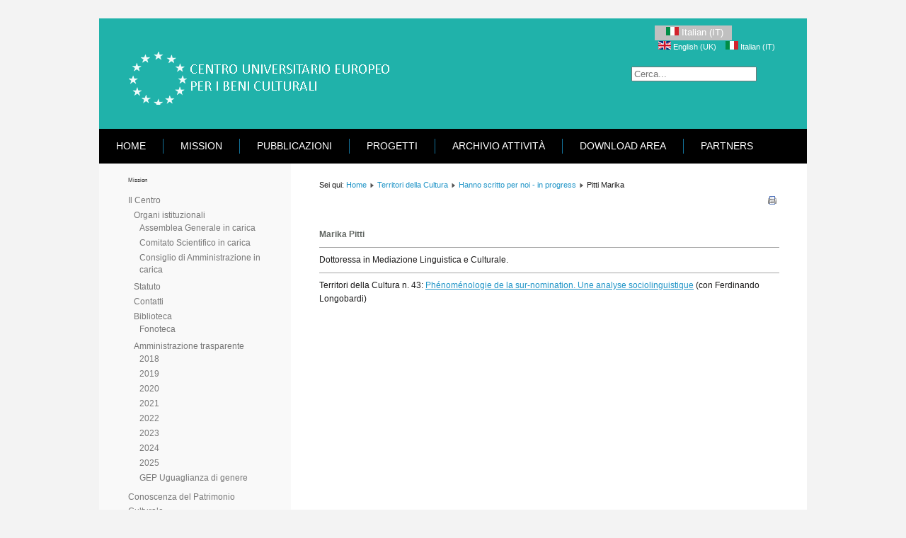

--- FILE ---
content_type: text/html; charset=utf-8
request_url: https://www.univeur.org/cuebc/index.php/it/territori-della-cultura/hanno-scritto-per-noi-3/1450-pitti-marika
body_size: 2597
content:
<!DOCTYPE html>
<html xmlns="http://www.w3.org/1999/xhtml" xml:lang="it-it" lang="it-it" dir="ltr">
<head>
  <base href="https://www.univeur.org/cuebc/index.php/it/territori-della-cultura/hanno-scritto-per-noi-3/1450-pitti-marika" />
	<meta http-equiv="content-type" content="text/html; charset=utf-8" />
	<meta name="author" content="Super User" />
	<meta name="generator" content="Joomla! - Open Source Content Management" />
	<title>Pitti Marika</title>
	<link href="https://www.univeur.org/cuebc/index.php/it/component/search/?Itemid=378&amp;catid=58&amp;id=1450&amp;format=opensearch" rel="search" title="Vai Centro Universitario Europeo per i Beni Culturali" type="application/opensearchdescription+xml" />
	<link href="/cuebc/media/mod_languages/css/template.css?45ce3f1b961d514a0663788049bbb109" rel="stylesheet" type="text/css" />
	<style type="text/css">
div.mod_search19 input[type="search"]{ width:auto; }
	</style>
	<script type="application/json" class="joomla-script-options new">{"csrf.token":"5e1ffdbdb75bd6a4426a2be3077b59fc","system.paths":{"root":"\/cuebc","base":"\/cuebc"}}</script>
	<script src="/cuebc/media/system/js/mootools-core.js?45ce3f1b961d514a0663788049bbb109" type="text/javascript"></script>
	<script src="/cuebc/media/system/js/core.js?45ce3f1b961d514a0663788049bbb109" type="text/javascript"></script>
	<script src="/cuebc/media/system/js/mootools-more.js?45ce3f1b961d514a0663788049bbb109" type="text/javascript"></script>
	<script src="/cuebc/media/jui/js/jquery.min.js?45ce3f1b961d514a0663788049bbb109" type="text/javascript"></script>
	<script src="/cuebc/media/jui/js/jquery-noconflict.js?45ce3f1b961d514a0663788049bbb109" type="text/javascript"></script>
	<script src="/cuebc/media/jui/js/jquery-migrate.min.js?45ce3f1b961d514a0663788049bbb109" type="text/javascript"></script>
	<!--[if lt IE 9]><script src="/cuebc/media/system/js/html5fallback.js?45ce3f1b961d514a0663788049bbb109" type="text/javascript"></script><![endif]-->

  <link rel="stylesheet" href="/cuebc/templates/system/css/system.css" type="text/css" />
  <link rel="stylesheet" href="/cuebc/templates/system/css/general.css" type="text/css" />
  <link rel="stylesheet" href="/cuebc/templates/meembo-blue/css/template.css" type="text/css" />
  <script type="text/javascript" src="/cuebc/templates/meembo-blue/js/sfhover.js"></script>
  </head>
<body>
<div id="wrapper">


  <div id="header">


    <!-- Logo -->
    <div id="logo">

              <a href="/cuebc"><img src="/cuebc/images/Logo-web.png"  alt="Centro Universitario Europeo per i Beni Culturali" /></a>
            
      </div>

    <!-- TopNav -->
        <div id="topnav">
      		<div class="moduletable">
						<div class="mod-languages">

	<div class="btn-group">
														<a href="#" data-toggle="dropdown" class="btn dropdown-toggle">
					<span class="caret"></span>
											&nbsp;<img src="/cuebc/media/mod_languages/images/it.gif" alt="" />										Italian (IT)				</a>
							<ul class="lang-inline dropdown-menu" dir="ltr">
									<li>
				<a href="/cuebc/index.php/en/">
											<img src="/cuebc/media/mod_languages/images/en.gif" alt="" />									English (UK)				</a>
				</li>
																<li class="lang-active">
				<a href="https://www.univeur.org/cuebc/index.php/it/territori-della-cultura/hanno-scritto-per-noi-3/1450-pitti-marika">
											<img src="/cuebc/media/mod_languages/images/it.gif" alt="" />									Italian (IT)				</a>
				</li>
							</ul>
	</div>

</div>
		</div>
	
    </div>
    
    <!-- Search -->
    <div id="search">    
      <div class="search mod_search19">
	<form action="/cuebc/index.php/it/territori-della-cultura/hanno-scritto-per-noi-3" method="post" class="form-inline">
		<label for="mod-search-searchword19" class="element-invisible">Cerca...</label> <input name="searchword" id="mod-search-searchword19" maxlength="200"  class="inputbox search-query input-medium" type="search" size="20" placeholder="Cerca..." />		<input type="hidden" name="task" value="search" />
		<input type="hidden" name="option" value="com_search" />
		<input type="hidden" name="Itemid" value="378" />
	</form>
</div>

    </div>

  </div>

  <!-- Topmenu -->
  <div id="topmenu">
    <ul class="nav menu mod-list">
<li class="item-222"><a href="/cuebc/index.php/it/homepage-8" >Home</a></li><li class="item-120"><a href="/cuebc/index.php/it/mission-it" >Mission</a></li><li class="item-129"><a href="/cuebc/index.php/it/pubblicazioni" >Pubblicazioni</a></li><li class="item-125"><a href="/cuebc/index.php/it/progetti-prodotti" >Progetti</a></li><li class="item-126"><a href="/cuebc/index.php/it/archivio-attivita" >Archivio attività</a></li><li class="item-244"><a href="/cuebc/index.php/it/archivio-attivita-3" >Download area</a></li><li class="item-246"><a href="/cuebc/index.php/it/partners" >Partners</a></li></ul>

  </div>  


  <!-- Slides -->
    
  


  <!-- No Slides -->
    


  <!-- Content/Menu Wrap -->
  <div id="content-menu_wrap">
    

        <!-- 2 Columns (Left Menu) ########################### -->
      
      <div id="container-leftmenu-content">
        <div id="container-leftmenu-left">
          
          <!-- Left Menu -->
          <div id="leftmenu">
            		<div class="moduletable">
							<h3>Mission</h3>
						<ul class="nav menu mod-list">
<li class="item-114 deeper parent"><a href="/cuebc/index.php/it/il-centro" >Il Centro</a><ul class="nav-child unstyled small"><li class="item-137 deeper parent"><a href="/cuebc/index.php/it/il-centro/organi-istituzionali" >Organi istituzionali</a><ul class="nav-child unstyled small"><li class="item-358"><a href="/cuebc/index.php/it/il-centro/organi-istituzionali/assemblea-generale-in-carica" >Assemblea Generale in carica</a></li><li class="item-357"><a href="/cuebc/index.php/it/il-centro/organi-istituzionali/comitato-scientifico-in-carica" >Comitato Scientifico in carica</a></li><li class="item-365"><a href="/cuebc/index.php/it/il-centro/organi-istituzionali/consiglio-di-amministrazione-in-carica" >Consiglio di Amministrazione in carica</a></li></ul></li><li class="item-138"><a href="/cuebc/index.php/it/il-centro/statuto" >Statuto</a></li><li class="item-174"><a href="/cuebc/index.php/it/il-centro/contatti" >Contatti</a></li><li class="item-279 deeper parent"><a href="/cuebc/index.php/it/il-centro/biblioteca" >Biblioteca</a><ul class="nav-child unstyled small"><li class="item-374"><a href="/cuebc/index.php/it/il-centro/biblioteca/fonoteca" >Fonoteca</a></li></ul></li><li class="item-347 deeper parent"><a href="/cuebc/index.php/it/il-centro/trasparenza" >Amministrazione trasparente</a><ul class="nav-child unstyled small"><li class="item-360"><a href="/cuebc/index.php/it/il-centro/trasparenza/2018-contributi-e-bilancio" >2018</a></li><li class="item-361"><a href="/cuebc/index.php/it/il-centro/trasparenza/2019-contributi-e-bilancio" >2019</a></li><li class="item-362"><a href="/cuebc/index.php/it/il-centro/trasparenza/2020-contributi-e-bilancio" >2020</a></li><li class="item-377"><a href="/cuebc/index.php/it/il-centro/trasparenza/2021-contributi-e-bilancio" >2021</a></li><li class="item-385"><a href="/cuebc/index.php/it/il-centro/trasparenza/2022-contributi-e-bilancio" >2022</a></li><li class="item-393"><a href="/cuebc/index.php/it/il-centro/trasparenza/2023-contributi-e-bilancio" >2023</a></li><li class="item-395"><a href="/cuebc/index.php/it/il-centro/trasparenza/2024-contributi-e-bilancio" >2024</a></li><li class="item-398"><a href="/cuebc/index.php/it/il-centro/trasparenza/2024-contributi-e-bilancio-2" >2025</a></li><li class="item-391"><a href="/cuebc/index.php/it/il-centro/trasparenza/gep-uguaglianza-di-genere" >GEP Uguaglianza di genere</a></li></ul></li></ul></li><li class="item-115"><a href="/cuebc/index.php/it/conoscenza-del-patrimonio-culturale" >Conoscenza del Patrimonio Culturale</a></li><li class="item-116"><a href="/cuebc/index.php/it/cultura-come-fattore-di-sviluppo" >Cultura come fattore di sviluppo</a></li><li class="item-117"><a href="/cuebc/index.php/it/strumenti-e-metodi-per-le-politiche-culturali" >Strumenti e metodi per le politiche culturali</a></li><li class="item-118 active deeper parent"><a href="/cuebc/index.php/it/territori-della-cultura" >Territori della Cultura</a><ul class="nav-child unstyled small"><li class="item-172"><a href="/cuebc/index.php/it/territori-della-cultura/archvio-numeri" >Archivio numeri</a></li><li class="item-378 current active"><a href="/cuebc/index.php/it/territori-della-cultura/hanno-scritto-per-noi-3" target="_blank">Hanno scritto per noi - in progress</a></li></ul></li><li class="item-388"><a href="/cuebc/index.php/it/l-esprit-de-ravello" >L'Esprit de Ravello</a></li><li class="item-384 deeper parent"><a href="/cuebc/index.php/it/brochure-di-presentazione" >Brochure di presentazione</a><ul class="nav-child unstyled small"><li class="item-387"><a href="/cuebc/index.php/it/brochure-di-presentazione/versione-italiana" >Versione italiana</a></li><li class="item-390"><a href="/cuebc/index.php/it/brochure-di-presentazione/version-francaise" >Version française</a></li><li class="item-389"><a href="/cuebc/index.php/it/brochure-di-presentazione/english-version" >English version</a></li></ul></li></ul>
		</div>
	
            
            
          </div>
          
          <!-- Contents -->
          <div id="content-leftmenu">  
                        <!-- Breadcrumbs -->
                        <div id="breadcrumbs">
              
<div class = "breadcrumbs">
<span class="showHere">Sei qui: </span><a href="/cuebc/index.php/it/" class="pathway">Home</a> <img src="/cuebc/templates/meembo-blue/images/system/arrow.png" alt="" /> <a href="/cuebc/index.php/it/territori-della-cultura" class="pathway">Territori della Cultura</a> <img src="/cuebc/templates/meembo-blue/images/system/arrow.png" alt="" /> <a href="/cuebc/index.php/it/territori-della-cultura/hanno-scritto-per-noi-3" class="pathway">Hanno scritto per noi - in progress</a> <img src="/cuebc/templates/meembo-blue/images/system/arrow.png" alt="" /> <span>Pitti Marika</span></div>

            </div>
                        <div id="system-message-container">
	</div>

            <article class="item-page">

		<ul class="actions">
										<li class="print-icon">
						<a href="/cuebc/index.php/it/territori-della-cultura/hanno-scritto-per-noi-3/1450-pitti-marika?tmpl=component&amp;print=1" title="Stampa articolo < Pitti Marika >" onclick="window.open(this.href,'win2','status=no,toolbar=no,scrollbars=yes,titlebar=no,menubar=no,resizable=yes,width=640,height=480,directories=no,location=no'); return false;" rel="nofollow">					<img src="/cuebc/templates/meembo-blue/images/system/printButton.png" alt="Stampa" />	</a>				</li>
				
												</ul>

	
	


	

			<p dir="rtl" style="text-align: left;"><span style="color: #606561;"><b><br />Marika Pitti<br /></b></span></p>
<hr />
<p style="text-align: justify;">Dottoressa in Mediazione Linguistica e Culturale.</p>
<hr />
<p>Territori della Cultura n. 43: <a href="/cuebc/images/Territori/PDF/43/TdC43_LongobardiPitti.pdf" target="_blank" rel="noopener noreferrer">Phénoménologie de la sur-nomination. Une analyse sociolinguistique</a> (con Ferdinando Longobardi)</p> 
		</article>



          </div>
          
        </div>  
      </div>  
      

    

  </div>


  <!-- Footer -->
  
  
  <!-- Banner/Links -->
    
  
  
  

  
<!-- Page End -->










  <div id="copyright">&copy;2026 Centro Universitario Europeo per i Beni Culturali | <a href="http://www.univeur.org">Designed by Univeur </a><a href="http://www.univeur.org"></a><br/></div>

</div>
</body>
</html>


--- FILE ---
content_type: text/css
request_url: https://www.univeur.org/cuebc/templates/meembo-blue/css/template.css
body_size: 6213
content:
/**
 * @subpackage  Meembo Blue v1.5 HM04J
 * @author      www.hurricanemedia.net
 * @date        2013-03-15
 * @package     Joomla
 * @copyright   Copyright (C) 2010-2013 Hurricane Media. All rights reserved.
 * @license    GNU General Public License version 2 or later; see LICENSE.txt
*/


/* http://meyerweb.com/eric/tools/css/reset/ 
   v2.0 | 20110126
   License: none (public domain)
*/

html, body, div, span, applet, object, iframe,
h1, h2, h3, h4, h5, h6, p, blockquote, pre,
a, abbr, acronym, address, big, cite, code,
del, dfn, em, img, ins, kbd, q, s, samp,
small, strike, strong, sub, sup, tt, var,
b, u, i, center,
dl, dt, dd, ol, ul, li,
fieldset, form, label, legend,
table, caption, tbody, tfoot, thead, tr, th, td,
article, aside, canvas, details, embed, 
figure, figcaption, footer, header, hgroup, 
menu, nav, output, ruby, section, summary,
time, mark, audio, video {
  margin: 0;
  padding: 0;
  border: 0;
  font-size: 100%;
  font: inherit;
  vertical-align: baseline;
}
/* HTML5 display-role reset for older browsers */
article, aside, details, figcaption, figure, 
footer, header, hgroup, menu, nav, section {
  display: block;
}
body {
  line-height: 1;
}
ol, ul {
  list-style: none;
}
blockquote, q {
  quotes: none;
}
blockquote:before, blockquote:after,
q:before, q:after {
  content: '';
  content: none;
}
table {
  border-collapse: collapse;
  border-spacing: 0;
}



/**  General **/

* {
  margin: 0;
}

html {
  overflow-y: scroll;
}

body {
  text-align: left;
  font-family: 'Helvetica Neue', Helvetica, Arial, sans-serif;
  font-size: 12px;
  line-height: 20px;
  color: #1c1b1b;
  background-color: #f3f3f3;
}

a {
  /* color: #023c56; */
  color: #1f94c7;
  text-decoration: underline;
}

a:hover {
  color: #333333;
  text-decoration: underline;
}

img {
  border-style: none;
}

em, i {
  font-style: italic;
}

strong, b {
  font-weight: bold;
}


p {
  line-height:1.6em;
  margin:8px 0;
}

h1 {
  font-family: 'Helvetica Neue', Helvetica, Arial, sans-serif;
  font-weight: 400;
  line-height:1.1em;
  color: #1f94c7;
  font-size: 22px;
  margin-bottom: 12px;
}

h1 a {
  color: #13729a;
  text-decoration: none;
}

h1 a:hover {
  color: #333333;
  text-decoration: none;
}


h2 {
  font-family: 'Helvetica Neue', Helvetica, Arial, sans-serif;
  font-weight: 400;
  line-height: 1.1em;
  color: #333333;
  font-size: 22px;
  margin-bottom: 12px;  
}

h2 a {
  color: #333333;
  text-decoration: none;
}

h2 a:hover {
  color: #1f94c7;
  text-decoration: none;
}

h3 {
  font-family: 'Helvetica Neue', Helvetica, Arial, sans-serif;
  font-weight: 400;
  line-height: 1.1em;
  color: #333333;
  font-size: 18px;
  margin-bottom: 6px;
}

h3 a {
  color: #333333;
  text-decoration: none;
}

h3 a:hover {
  color: #1f94c7;
  text-decoration: none;
}

.moduletable h3 {
  font-family: 'Helvetica Neue', Helvetica, Arial, sans-serif;
  font-weight: 400;
  color: #333333;
  font-size: 8px;
  margin-bottom: 2px;
}

h4 {
  font-family: 'Helvetica Neue', Helvetica, Arial, sans-serif;
  font-weight: 600;
  color: #333333;
  font-size: 14px;
}

h5 {
  font-family: 'Helvetica Neue', Helvetica, Arial, sans-serif;
  font-weight: 300;
  color: #333333;
  font-size: 14px;
}

h6 {
  font-family: 'Helvetica Neue', Helvetica, Arial, sans-serif;
  font-weight: 600;
  font-size: 13px;
}


ul, ol {
  list-style-position: outside;
  list-style-type: square;
  padding-left: 30px;
  margin-top: 6px;
  margin-bottom: 6px;
}

hr {
  border: 0;
  color: #a6a6a6;
  background-color: #a6a6a6;
  height: 1px;
  margin-top: 5px;
  margin-bottom: 5px;
}

.tip {
  font-size:0.9em;
  text-align:left;
  line-height: 1.2em;
  padding:3px;
  max-width:400px
}

.tip-title {
  font-weight:bold;
}

#wrapper {
  display: block;
  padding: 0;
  min-width: 1052px;
}




/** Buttoms **/

#login-form input.button,
#member-profile button.validate,
#member-registration button.validate,
#user-registration button.validate,
.logout button,
.login button,
#searchForm button,
#contact-form button.validate,
#mailto-window button,
.btn {
  font-family: 'Helvetica Neue', Helvetica, Arial, sans-serif; font-weight: 400;
  font-size: 12.5px;
  color: #fff;
  background-color: #c0c0c0;
  border: 0px;
  padding: 4px;
  padding-left: 12px;
  padding-right: 12px;
  margin-left: 0px;  
}

#login-form input.button:hover,
#member-profile button.validate:hover,
#member-registration button.validate:hover,
#user-registration button.validate:hover,
.logout button:hover,
.login button:hover,
#searchForm button:hover,
#contact-form button.validate:hover,
#mailto-window button:hover,
.btn:hover {
  color: #fff;
  text-decoration: none;
  background-color: #1f94c7;
}


.readmore a {
  font-family: 'Helvetica Neue', Helvetica, Arial, sans-serif; font-weight: 400;
  font-size: 12.5px;  
  text-decoration: none;
  color: #ffffff;
  background-color: #777575;
  padding: 4px;
  padding-left: 12px;
  padding-right: 12px;  
}

.readmore a:hover {
  color: #fff;
  text-decoration: none;
  background-color: #1f94c7;
}



/** Header **/

#header {
  width: 1000px;
  margin: auto;
  margin-top: 26px;
  height: 157px;
  margin-bottom: -1px; /* iPhone/iPad fix */
  overflow: auto;
*  background-image:url(../images/header-bg.png);
  background-repeat:no-repeat;  
  background-color: lightseagreen;
}

#logo {
  float: left;
  font-family: 'Helvetica Neue', Helvetica, Arial, sans-serif; font-weight: 700;
  font-size: 4.4em;
  line-height: 0.75em;
  letter-spacing: -0.03em;
  color: #ffffff;
  padding-top: 46px;
  padding-left: 40px;
  margin: 0px;
}

#logo a {
  text-decoration: none;
  color: #ffffff;
}

#logo a:hover {
  text-decoration: none;
  color: #ffffff;
}

#logo div.sitedescription {
  font-family: 'Helvetica Neue', Helvetica, Arial, sans-serif; font-weight: 400;
  font-size: 0.30em;
  letter-spacing: -0.01em;
  color: #fab101;
  padding-left: 2px;
}

#topnav {
  padding-top: 10px;
  height: 32px;
  padding-right: 40px;
  font-size: 0.88em;
  float: right;
}

#topnav a {
  text-decoration: none;
  color: #ffffff;
}

#topnav a:hover {
  color: #fab101;
  text-decoration: underline;
}

#topnav h3 {
  display: none;
}

#topnav ul.menu {
  float: right;
  padding-top: 0px;
  padding-bottom: 0px;
  margin-right: -11px;
}

#topnav ul.menu li {
  display: inline;
  padding-left: 12px;
  padding-right: 12px;
  border-left: 1px solid #9e9e9e;
}

#topnav ul.menu li:first-child {
  border: 0;
}


#search {
  clear: right;
  float:right;
  margin-top: 26px;
  padding-right: 8px;
  width: 240px;
}

#search label.element-invisible {
  display: none;
}


#mod-search-searchword {
  background-image:url(../images/search.png);
  background-repeat:no-repeat;
  background-position: right;
  margin-top: 6px;
  padding: 6px;
  width: 80%;
  border: 1px solid #c3c3c3;
  outline: none;
}

#filter-search {
  width: 180px;
  margin-left: 0px;  
  padding: 6px;
  padding-right: 24px;
  border: 1px solid #e2e2e2;
  outline: none;  
}

.filter-search-lbl {
  display: none;  
}



/** Topmenu **/

#topmenu {
  margin: auto;
  width: 1000px;
  padding-left: 0px;
  font-family: 'Helvetica Neue', Helvetica, Arial, sans-serif; font-weight: 400;
  font-size: 1.2em;
  color: #fff;
  background-color: #000000;
  overflow: auto;
}

#topmenu ul { 
  float: left;
  padding: 0;
  padding-top: 14px;
  padding-bottom: 14px;  
  margin: 0;
  list-style: none;
  background-color: #000000;
}

#topmenu a {
  display: block;
  color: #fff;
  padding-top: 0px;
  padding-bottom: 0px;
  padding-left: 14px;
  padding-right: 14px;
  margin-left: 10px;
  margin-right: 10px;
  margin-bottom: 1px;
  text-decoration:none;
  text-transform: uppercase;
}

#topmenu a:hover {
  color: #fab101;
  text-decoration: none;
}


#topmenu li { 
  float: left;
  border-left: 1px solid #13729a;
}

#topmenu li:first-child { 
  border-left: 0px solid #000000;
}



/** Second-level lists **/

#topmenu li ul { 
  position: absolute;
  font-family: 'Helvetica Neue', Helvetica, Arial, sans-serif; font-weight: 400;
  font-size: 12px;
  width: 162px;
  left: -999em; /* "display: none" not seen by screen readers */
  border: 0;
  margin-left: 0px;
  z-index:100;
  padding-top: 0px;
  padding-bottom: 0px;  
}

#topmenu li li,
#topmenu li li:first-child {
  border: 0;
  border-top: 1px solid #888888;
  margin-bottom: -1px; /* iPhone/iPad fix */
}

#topmenu li li a,
#topmenu li.active li a {
  width: 162px;
  background-color: #666666;
  padding-top: 10px;
  padding-bottom: 10px;
  padding-left: 24px;
  margin: 0;
  text-transform: none;
}


#topmenu li li:first-child {
  margin-top: 14px;
  border: 0;
}

#topmenu li ul a {
  width: 162px;
}

#topmenu li li a:hover {
  color: #fab101;
  text-decoration: none;
  background-color: #555555;
}



/** Level third and above **/

#topmenu li li li:first-child {
  margin-top: 0px;
}

#topmenu li ul ul { 
  margin: -40px 0 0 200px;
}

#topmenu li:hover ul ul, #topmenu li:hover ul ul ul, #topmenu li.sfhover ul ul, #topmenu li.sfhover ul ul ul {
  left: -999em;
}

#topmenu li:hover ul, #topmenu li li:hover ul, #topmenu li li li:hover ul, #topmenu li.sfhover ul, #topmenu li li.sfhover ul, #topmenu li li li.sfhover ul { /* nested under hovered items */
  left: auto;
}




/** Breadcrumbs **/

#breadcrumbs {
  width: auto;
  font-size: 0.89em;
  text-decoration:none;
  margin-bottom: 10px;
}

#breadcrumbs a {
  color: #1f94c7;
  text-decoration: none;
}

#breadcrumbs a:hover {
  color: #023c56;
  text-decoration: underline;
}




/** Content/Menu Wrap/Containers **/

#content-menu_wrap {
  width: 1000px;
  margin: auto;
  margin-bottom: -1px; /* iPhone/iPad fix */
}


#container-leftmenu-content,
#container-rightmenu-content,
#container-3columns-content,
#container-1columns1 {
  float: left;
  width: 100%;
  background-color: #ffffff;
}

#container-leftmenu-left,
#container-rightmenu-right,
#container-3columns-right,
#container-3columns-left {
  float: left;
  width: 100%;
  background-color: #f9f9f9;
}

#container-leftmenu-left {
  right: 730px;
  position: relative;
  border-left: 1px solid #333333;
  
}

#container-3columns-left {
  right: 460px;
  position: relative;
}

#container-rightmenu-content,
#container-3columns-content {
  right: 270px;
  position: relative;
}

#container-leftmenu-content,
#container-rightmenu-right,
#container-3columns-right {
  overflow: hidden;
  position: relative;
}



/** No Menus (1 Column) **/
#content-1column {
  float: left;
  width: 920px;
  position: relative;
  left: 40px;
  overflow: hidden;
  padding-top: 20px;
  padding-bottom: 20px;
  min-height: 300px;  
}



/** Menus Left or Right (2 Columns) **/

#leftmenu {
  float: left;
  width: 190px;
  position: relative;
  left: 770px;
  overflow: hidden;
  padding-top: 20px;
  padding-bottom: 20px;
}

#rightmenu {
  float: left;
  width: 190px;
  position: relative;
  left: 390px;
  overflow: hidden;  
  padding-top: 20px;
  padding-bottom: 20px;
}

#content-leftmenu {  
  float: left;
  width: 650px;
  position: relative;
  left: 850px;
  overflow: hidden;
  padding-top: 20px;
  padding-bottom: 20px;
  min-height: 300px;
}

#content-rightmenu {  
  float: left;
  width: 650px;
  position: relative;
  left: 310px;
  overflow: hidden;
  padding-top: 20px;
  padding-bottom: 20px;
  min-height: 300px;  
}


/** 3 Columns **/

#leftmenu-3columns {
  float: left;
  width: 190px;
  position: relative;
  left: 770px;
  overflow: hidden;  
  padding-top: 20px;
  padding-bottom: 20px;
}

#rightmenu-3columns {
  float: left;
  width: 190px;
  position: relative;
  left: 930px;
  overflow: hidden;  
  padding-top: 20px;
  padding-bottom: 20px;
}

#content-3columns { 
  float: left;
  width: 380px;
  position:relative;
  left: 850px;
  overflow: hidden;
  padding-top: 20px;
  padding-bottom: 20px;
  min-height: 300px;  
}




#leftmenu a,
#rightmenu a,
#leftmenu-3columns a,
#rightmenu-3columns a {
  color: #777777; text-decoration: none;
}

#leftmenu a:hover,
#rightmenu a:hover,
#leftmenu-3columns a:hover,
#rightmenu-3columns a:hover {
  color: #1f94c7; text-decoration: none;
}

#leftmenu ul,
#rightmenu ul,
#leftmenu-3columns ul,
#rightmenu-3columns ul {
  padding-left: 0px;
  list-style-type: none;
  margin-left: 0px;
  margin-top: 12px;
  margin-bottom: 20px;
}

#leftmenu ul li,
#rightmenu ul li,
#leftmenu-3columns ul li,
#rightmenu-3columns ul li {
  padding-top: 2px;
  padding-bottom: 2px;
  list-style-type: none;
}

#leftmenu ul li ul,
#rightmenu ul li ul,
#leftmenu-3columns ul li ul,
#rightmenu-3columns ul li ul {
  margin-top: 0px;
  margin-bottom: 0px;
}

#leftmenu ul li ul li,
#rightmenu ul li ul li,
#leftmenu-3columns ul li ul li,
#rightmenu-3columns ul li ul li {
  border: 0px;
  padding-bottom: 2px;
  list-style-type: none;
  font-size: 0.98em;
  line-height: 1.5em;
  padding-left: 8px;
}

#leftmenu ul.menu li.current a,
#rightmenu ul.menu li.current a,
#leftmenu-3columns ul.menu li.current a,
#rightmenu-3columns ul.menu li.current a {
  font-weight:bold;
}

#leftmenu ul.menu li.current ul li a,
#rightmenu ul.menu li.current ul li a,
#leftmenu-3columns ul.menu li.current ul li a,
#rightmenu-3columns ul.menu li.current ul li a {
  font-weight:normal;
}

.moduletable {
  overflow: hidden;
  margin-bottom: 16px;
}

.moduletable_menu {
  clear: both;
} 

.moduletable_menu h3 {
  font-family: 'Helvetica Neue', Helvetica, Arial, sans-serif;
  font-weight: 400;
  color: #000000;
  font-size: 22px;
  margin-bottom: 12px;
}








/** Content **/

#content-w1 h3,
#content-w2 h3,
#content-w3 h3 {
  margin-top: 20px;
}


#content-top {
  margin-bottom: 18px;
}

ul.actions {
  margin: 0;
  padding: 0;
  margin-top: -6px;
  margin-bottom: -2px;
  list-style-type: none;
  text-align: right;
}

li.print-icon,
li.email-icon,
li.edit-icon {
  display: inline;
  margin-right: 2px;
}

li.print-icon a,
li.email-icon a,
li.edit-icon a {
  text-decoration: none;
}

dl.article-info {
  clear: both;
  margin-left: 0;
  padding: 0px;
  font-size: 0.88em;
  line-height: 1.3em;
  padding-bottom: 0.8em;
}

.article-info dd, .article-info dd {
  margin-left: 0;
}

.article-info-term {
  display:none
}

.categories-list ul {
  list-style-type: none;
  padding-left: 0;
  padding-left: 5px;
  margin-top: 8px;
}

.categories-list ul li {
  list-style-type: none;
  padding-left: 5px;
}

.categories-list dl dt, .categories-list dl dd {
  display: inline;
}

.image-left {
  float: left;
  margin-top: 0pt;
  margin-right: 10px;
  margin-bottom: 4px;
  margin-left: 0pt;
}

.category-desc p img {
  float: left;
  margin-top: 0pt;
  margin-right: 10px;
  margin-bottom: 2px;
  margin-left: 0pt;  
}

.first ul {
  padding-left: 15px;
  padding: 5px;
  
}

.first ul li {
  padding-bottom: 8px;
  padding: 5px;

}

.last ul {
  padding-left: 15px;
  
}

.last ul li {
  padding-top: 10px;
}


.cat-children ul {
  list-style-type: none;
  margin-top: 10px;
  padding-left: 0px;
}

ul#archive-items {
  list-style-type: none;
  margin-top: 10px;
  padding-left: 0px;  
}

.intro ul {
  margin-top: 10px;
  margin-bottom: 20px;
}

fieldset.filters {
  border:solid 0px #ddd;
  margin-top: 5px;
  margin-left: 0px;
  padding-left: 0px;
  margin-right: 0px;
  padding-right: 2px;
}

legend.hidelabeltxt {
  display: none;
}

.items-leading {
  margin-bottom: 20px;
}

.newsfeed ol li {
  margin-top: 10px;
}

.newsfeed ol li img {
  margin-top: -10px;
}

#article-index {
  width:25%;
  float:right;
  border:solid 1px #c0c0c0;
  padding:10px;
  margin-bottom: 10px;
  margin-left: 10px;
  background:#f9f9f9
}

#article-index h3 {
  font-size:1em;
}

#article-index ul {
  list-style-type:disc;
  padding-left: 1.4em;
  color:#666;
}

.pagenavcounter {
  font-weight:bold;
  padding-top: 10px;
  padding-bottom: 10px;
}







/** Tables **/
table {
  border-collapse:collapse
}

tr, td {
  border:solid 1px #c0c0c0;
  vertical-align: top;
}

table.weblinks,
table.category {
  margin:10px 10px 20px 0px;
  width:100%;
}

table.weblinks td,
table.category td {
  border-collapse:collapse;
  padding:7px;
}

table.weblinks th,
table.category th {
  padding:7px;
  text-align:left
}

td.num {
  vertical-align:top;
  text-align:left;
}

td.hits {
  vertical-align:top;
  text-align:center
}

td p {
  margin:0;
  line-height:1.3em
}

.display-limit,
.filter {
  text-align:right;

}

tr.cat-list-row1 {
  background-color: #f9f9f9;
}

table.weblinks th,
table.newsfeeds th,
table.category th,
table.jlist-table th {
  background: #c0c0c0;
}

table.weblinks th a,
table.newsfeeds th a,
table.category th a,
table.jlist-table th a,
table.weblinks th,
table.newsfeeds th,
table.category th,
table.jlist-table th {
  color:#fff
}

table.category th a img {
  border:solid 0px ;
  display: none;
}

table.category th a:hover {
  color: #1f94c7;
}

table.moduletable td,
table.moduletable tr {
  border:0;
}






/** Pagination **/
.pagenav {
  padding:2px
}

ul.pagenav {
  list-style-type: none;
  margin: 0;
  margin-top: 20px;
  padding: 4px;
  overflow: hidden;
}

li.pagenav-prev a,
li.pagenav-next a,
li.previous a,
li.next a {
  font-family: 'Helvetica Neue', Helvetica, Arial, sans-serif; font-weight: 400;
  font-size: 13.5px;
  color: #fff;
  background-color: #c0c0c0;
  border: 0px;
  padding: 4px;
  padding-left: 12px;
  padding-right: 12px;
  margin-left: 0px;  
  text-decoration: none;
} 

li.pagenav-prev a:hover,
li.pagenav-next a:hover,
li.previous a:hover,
li.next a:hover {
  color: #fff;
  text-decoration: none;
  background-color: #1f94c7;
}

li.pagenav-prev,
li.previous {
  float: left;
}

li.pagenav-next,
li.next {
  float:right
}

.pagination {
  clear: both;
  padding-top:8px;
  padding-bottom:8px;
  border-top:solid 1px #c0c0c0;
}

.pagination ul {
  list-style-type:none;
  margin:0;
  padding:0;
  text-align:left;
}

.pagination li {
  display:inline;
  padding:2px 5px;
  text-align:left;
  margin:0 2px
}

.pagination li.pagination-start,
.pagination li.pagination-next,
.pagination li.pagination-end,
.pagination li.pagination-prev {
  border:0
}

.pagination li.pagination-start,
.pagination li.pagination-start  span {
  padding:0
}

p.counter {
  font-weight:bold;
}






/** Blog **/

.cols-1 {
  display: block;
  float: none !important;
  margin: 0 !important;
}

.cols-2 .column-1 {
  width:48%;
  float:left;
}

.cols-2 .column-2 {
  width:48%;
  float:right;
  margin:0
}

.cols-3 .column-1 {
  float:left;
  width:29%;
  padding:0px 5px;
  margin-right:4%

}

.cols-3 .column-2 {
  float:left;
  width:29%;
  margin-left:0;
  padding:0px 5px
}

.cols-3 .column-3 {
  float:right;
  width:29%;
  padding:0px 5px
}

.items-row {
  overflow:hidden;
  margin-bottom:10px !important;
}

.column-2 {
  width:55%;
  margin-left:40%;
}

.column-3 {
   width:30%
}

.blog-more {
  padding:10px 5px
}






/** Login **/

#login-form fieldset.userdata {
  margin-bottom: 5px;
  margin-top: -15px;
  margin-left: 0px;
  border: 0px;
  font-size: 0.96em;
  float: left;
}

#login-form ul {
  margin-left: 0px;
}


#login-form ul li {
  border: 0px;
  line-height: 1.1em;
  float: left;
  width: 100%;
}


#login-form input.inputbox,
#modlgn-username,
#modlgn-passwd {
  width: 120px;
  margin-left: 0px;  
  padding: 6px;
  padding-right: 24px;
  border: 1px solid #e2e2e2;
  outline: none;
}

#login-form label {
  display: block;
  margin-left: 0px;  
}

#form-login-remember label {
  float: none;
  width: auto;
  display: inline;
}

#form-login-remember input.inputbox {
  width: auto;
  border: 0;
}


.login fieldset {
  border: 0;
}

.login-fields {
  margin:10px 0
}

.login-fields label {
  float:left;
  width:9em;
}

.login-description,
.logout-description {
  overflow:hidden;
  padding-left:5px;
  margin:20px 0 10px 0
}

.logout-description {
  margin-bottom:20px
}

.validate-username,
.validate-password,
.validate-email,
#jform_name {
  width: 140px;
  margin-bottom: 4px;  
  padding: 6px;
  padding-right: 24px;
  border: 1px solid #e2e2e2;
  outline: none;  
}

.icon-user {
  display: none;
}

.userdata label,
#form-login-remember {
  margin-top: 9px;
}



/** User profile **/

#users-profile-core,
#users-profile-custom {
  margin:10px 0 15px 0;
  padding:15px;
}

#users-profile-core dt,
#users-profile-custom dt {
  float:left;
  width:12em;
  padding:3px 0;
}

#users-profile-core dd,
#users-profile-custom dd {
  padding:3px 0;
}

#users-profile-core legend,
#users-profile-custom legend,
.profile-edit legend,
.registration legend {
  font-weight:bold
}

#member-profile fieldset,
.registration fieldset {
  margin:10px 0 15px 0;
  padding:15px;
}

.profile-edit form#member-profile fieldset dd,
.registration form#member-registration fieldset dd {
  float:none;
  padding:3px 0;
}

.profile-edit form#member-profile fieldset dd input,
.profile-edit form#member-profile fieldset dd select,
.registration form#member-registration fieldset dd input {
  width: 17em;
}

.profile-edit form#member-profile fieldset dt,
.registration form#member-registration fieldset dt {
  clear: left;
  float: left;
  padding: 5px 5px 5px 0;
  width: 16em;
}

#users-profile-core,
#users-profile-custom {
  border: solid 1px #ccc;
}

#member-profile fieldset,
#member-registration fieldset {
  border: solid 1px #ccc;
}

#user-registration.form-validate fieldset {
  border: solid 0px;
  padding-left: 0;
}

.btn-toolbar li {
  display: inline;
  margin-left: -30px;
}





/** Contacts **/

h3.pane-toggler {
  font-size: 1.1em;
  border-top: 1px solid rgb(226,226,226);
  margin-bottom: 2px;
  padding-bottom: 8px;
  padding-top: 8px;
}

h3.pane-toggler-down {
  font-size: 1.1em;
  border-top: 1px solid rgb(226,226,226);
  margin-bottom: 2px;
  padding-bottom: 8px;
  padding-top: 8px;
}

address span {
  display: block;
  font-style: normal;
}

.contact-address img {
  margin-bottom: 10px;
}

.panel .contact-form,
.panel  .contact-miscinfo
{
  padding:10px
}

.contact .panel .contact-form form,
.contact .panel .contact-address
{
  margin:20px 0 0 0
}

#contact-form fieldset {
  border: 0px;
}

#contact-form fieldset dl dt {
  padding-top: 4px;
}

#jform_contact_email_copy-lbl {
  float: left;
  padding-right: 6px;
}

#jform_contact_email_copy {
  margin: 4px;
}

.star {
  color: #cc0000;
}

.accordion-heading {
  padding-top: 10px;
  padding-bottom: 10px;
  font-size: 1.3em;
  text-decoration: none;
}

.accordion-heading a {
  text-decoration: none;
  color: #000000;
  cursor: default;
}

div#basic-details div div img {
  padding-bottom: 10px;
}

div#basic-details div dl dt span img,
div#display-misc div div dl dt span img {
  display: none;
}

#jform_contact_name,
#jform_contact_email,
#jform_contact_emailmsg,
#jform_contact_message {
  width: 300px;
  padding: 6px;
  border: 1px solid #c3c3c3;
  outline: none;
}

form#adminForm ul li {
  list-style-type: none;
}

form#adminForm ul li {
  background-color: #fff;
  height: 20px;
  margin: 0;
  padding: 0;
  margin-left: -28px;
  border: 0;
}


/** Search **/

.searchintro {
  font-weight:normal;
  margin:20px 0 20px;
}

.searchintro img {
  border:0px
}

.word {
  border:solid 0px #ccc;
}

fieldset.word label {
  font-weight: bold;  
  color:#ffffff;

}

.form-limit {
  margin:20px 0 0;
  text-align:right;
  padding:0 10px 0 20px;
}

.highlight {
  font-weight: bold;
}

.ordering-box {
  width:40%;
  float:right;
}

.phrases-box {
  width:60%;
  float:left
}

.only,
.phrases {
  border:solid 1px #c0c0c0;
  margin:10px 0 0 0px;
  padding:15px ;
  line-height:1.3em;
}

label.ordering {
  display:block;
  margin:10px 0 10px 0
}

.word {
  padding:10px 10px 10px 0;
}

.word input,
#search-searchword {
  width: 180px;
  margin-left: 0px;  
  padding: 6px;
  padding-right: 24px;
  border: 1px solid #e2e2e2;
  outline: none;  
}

.word label {
  font-weight:bold
}

fieldset.only label,
fieldset.phrases label {
  margin:0 10px 0 0px
}

.ordering-box label.ordering {
  margin:0 10px 5px 0;
  float:left
}

form .search label {
  display:none
}

.search legend {
  font-weight:bold
}

div.search form#searchForm div.btn-toolbar div.btn-group.pull-left button {
  display: none;
}



/** Search results **/

dl.search-results dt.result-title {
  border-top: solid 1px #c0c0c0;
  padding-top: 10px;
  font-weight:bold;
}

dl.search-results dd.result-created {
  padding-top: 6px;
  padding-bottom: 10px;
  color: rgb(170,170,170);
}


dd.result-category {
  padding-top: 6px;
  padding-bottom: 6px;
}




/* Stats */
.stats-module dl {
  margin:10px 0 10px 0
}

.stats-module dt {
  float:left;
    margin:0 10px 0 0;
    font-weight: bold;
}

.stats-module dt,
.stats-module dd {
  padding:2px 0 2px 0
}



/* Syndicate */

a.feed-link {
  margin-top:15px;
  display:block;
  text-decoration:none
}

.feed-link img {
  border:0
}




/** Footer **/

#footer {
  clear: both;
  width: 920px;
  margin: auto;
  padding-top: 10px;
  padding-bottom: 10px;
  padding-left: 40px;
  padding-right: 40px;
  color: #999999;
  background-color: #000000;
}

#footer div.custom hr {
  border: 0;
  color: #a6a6a6;
  background-color: #a6a6a6;
  height: 1px
}



/** Box/Banner/Links **/

#box_placeholder {
  clear: both;
  margin: auto;
  overflow: auto;
  padding-top: 20px;
  padding-left: 5px;
  width: 995px;
  color: #999999;
  background-color: #000000;
  
}

#box_placeholder a:hover {
  color: #fab101;
}

#box_placeholder h1, #box_placeholder h2, #box_placeholder h3  {
  color: #ffffff;
}

#box1 {
  width: 0px;
  margin: 0;
  margin-right: 0px;
  padding: 0;
  float: left;
  border-right: 0px solid #3d3d3d;
}

#box2 {
   width: 825px;
  margin: 0;
  margin-right: 0px;
  padding: 0;
  float: left;
*  border-right: 1px solid #3d3d3d;
* }

#box3 {
  width: 100px;
  margin-left: 50px;
  padding: 0;
  float: left;
}



/** Copyright **/

#copyright {
  clear: both;
  margin: auto;
  margin-bottom: 20px;
  width: 1000px;
  padding-top: 7px;
  padding-bottom: 7px;
  font-size: 0.88em;
  text-align: center;
  color: #000000;
  background-color: lightseagreen;
}

#copyright a {
  color: gray;
  text-decoration: none;
}

#copyright a:hover {
  color: #a9a9a9;
  text-decoration: none;
}

#copyright img {
  border-style: none;  
}

#copyright div.copy2 {
  text-align: left;
}




/** Editor **/

#adminForm.form-validate fieldset {
  border: solid 1px #999999;
  margin-top: 20px;
  margin-bottom: 20px;
  padding: 8px;
}

#adminForm legend {
  font-weight: bold;
}

.edit.item-page {
  max-width: 660px;
}

.edit.item-page h1 {
  margin-top: 20px;
}


#adminForm.form-validate fieldset div.formelm {
  padding-bottom: 10px;
  display: block;
}

#adminForm.form-validate fieldset div.formelm label,
#adminForm.form-validate fieldset div.formelm input {
  display: inline-block;
}

#adminForm.form-validate fieldset div.formelm label {
  width: 120px;
}

#adminForm.form-validate fieldset div.formelm-area label,
#adminForm.form-validate fieldset div.formelm-area input {
  display: inline-block;
}

#adminForm.form-validate fieldset div.formelm-area label {
  width: 120px;
  vertical-align: top;
}

#adminForm.form-validate fieldset div.formelm-buttons {
  margin-top: -32px;
  padding-bottom: 10px;
  height: 20px;
  float: right;
}

#jform_articletext_tbl.mceLayout {
  clear: both;
}

#editor-xtd-buttons div.button2-left div.readmore a {
  height: 22px;
  line-height: 22px;
  font-size: 11px;
  cursor: pointer;
  padding-top: 0pt;
  padding-right: 24px;
  padding-bottom: 0pt;
  padding-left: 6px;
  color: #666666;
  text-decoration: underline;
  background-color: #f3f3f3;
}

#editor-xtd-buttons div.button2-left div.readmore a:hover {
  color: #0b55c4;
}

form#adminForm fieldset ul {
  display: none;
}

input#jform_title {
  width: 300px;
  margin-bottom: 10px;
}

form#adminForm.form-validate.form-vertical div.btn-toolbar div.btn-group {
  display: inline;
}

form#adminForm fieldset div div#editor div#editor-xtd-buttons div a,
form#adminForm fieldset div div#editor div div a {
  text-decoration: none;
  display: inline;
}

form#adminForm>fieldset>div>div#editor>div#editor-xtd-buttons {
  margin-left: -5px;
}

.toggle-editor {
  float: right;
  margin-top: -25px;
}

#jform_publish_down_img,
#jform_publish_up_img {
  width: 19px;
  height: 19px;
  margin-bottom: -5px;
}


/** Mailto Window **/

#mailto-window {
  padding: 20px;
  width: 340px;
}

#mailto-window h2 {
  padding-bottom: 10px
}

#mailto-window p {
  clear: left;
  padding-top: 20px
}

#mailto-window label {
  padding: 0px;
}

#mailto-window input {
  margin: 4px;
  padding: 6px;
  padding-right: 24px;
  border: 1px solid #e2e2e2;
  outline: none;
}

#mailtoForm div.formelm label,
.formelm input {
  display:inline-block;
}

#mailtoForm div.formelm label {
  width: 80px;
}

#mailtoForm div.formelm input {
  width: 160px;
}

#mailto-window div.mailto-close a {
  display: none;
}

body.contentpane {
  background-color: #ffffff;
}





/** Print Window **/

#main div.item-page {
  margin: 10px;
}

#main div.item-page ul.actions li {
  /* float: right; */
}

body.contentpane,
body.contentpane h1,
body.contentpane h2,
body.contentpane h3,
body.contentpane h4,
body.contentpane h5,
body.contentpane h1 a,
body.contentpane h2 a,
body.contentpane h3 a,
body.contentpane h4 a,
body.contentpane h5 a {
  color: #000000;
}

body.contentpane a:hover {
  color: #000000;
}





/* Slideshow */

#slideshow {
  background-color: #e7e7e7;
  width: 1000px;
  margin: auto;
}

#slides {
  padding: 0px 0 0px 0;
  clear: both;
  position:relative;
}


.slides_container {
  width:1000px;
  height:400px;
  overflow:hidden;
  position:relative;
  z-index: 1;
}

.slides_container a,
.slides_container img {
  display: block;
  width:1000px;
  height:400px;
}

#slides .next,
#slides .prev {
  position:absolute;
  top: 0px;
  left: 0px;
  width:38px;
  height:38px;
  background-image:url(../images/slides_arrows.png);
  z-index:10;
}

#slides .next {
  left:176px;
}

.slides_nav {
  display: none;
}


.slides_nav a.prev {
  background-position: 0 0;
  margin: 181px 0 0 0px;
}

.slides_nav a:hover.prev {
  background-position: 80px 200px;
}

.slides_nav a.next {
  background-position: 160px 0;
  margin: 181px 0 0 786px;
}

.slides_nav a:hover.next {
  background-position: 40px 200px;
}

#slides ul.pagination {
  border: 0;
  position: absolute;
  z-index: 10;
  margin: -36px 0 0 -20px;
}


#slides ul.pagination li {
  float:left;
  margin: 0 -3px 0 0;
  list-style:none;
}

#slides ul.pagination li a {
  display:block;
  width:12px;
  height:0;
  padding-top:12px;
  background: url(../images/slides_arrows.png) 0 160px;
  float:left;
  overflow:hidden;
}

#slides ul.pagination li.current a {
  background: url(../images/slides_arrows.png) 188px 160px;
}
